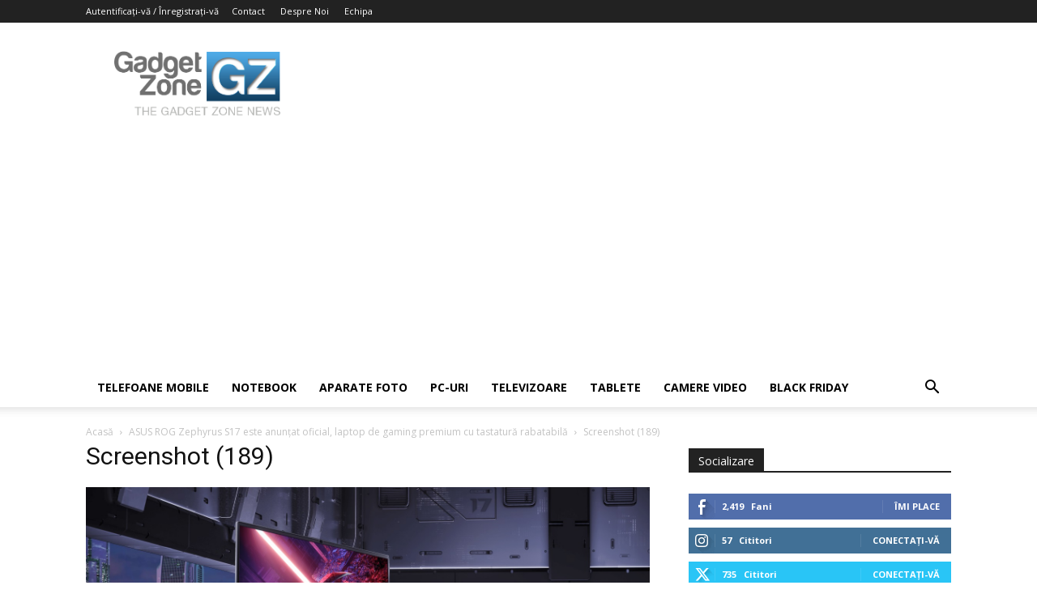

--- FILE ---
content_type: text/html; charset=utf-8
request_url: https://www.google.com/recaptcha/api2/aframe
body_size: 267
content:
<!DOCTYPE HTML><html><head><meta http-equiv="content-type" content="text/html; charset=UTF-8"></head><body><script nonce="GyzfmriPVY4Lm7T44BDFPw">/** Anti-fraud and anti-abuse applications only. See google.com/recaptcha */ try{var clients={'sodar':'https://pagead2.googlesyndication.com/pagead/sodar?'};window.addEventListener("message",function(a){try{if(a.source===window.parent){var b=JSON.parse(a.data);var c=clients[b['id']];if(c){var d=document.createElement('img');d.src=c+b['params']+'&rc='+(localStorage.getItem("rc::a")?sessionStorage.getItem("rc::b"):"");window.document.body.appendChild(d);sessionStorage.setItem("rc::e",parseInt(sessionStorage.getItem("rc::e")||0)+1);localStorage.setItem("rc::h",'1769410713171');}}}catch(b){}});window.parent.postMessage("_grecaptcha_ready", "*");}catch(b){}</script></body></html>